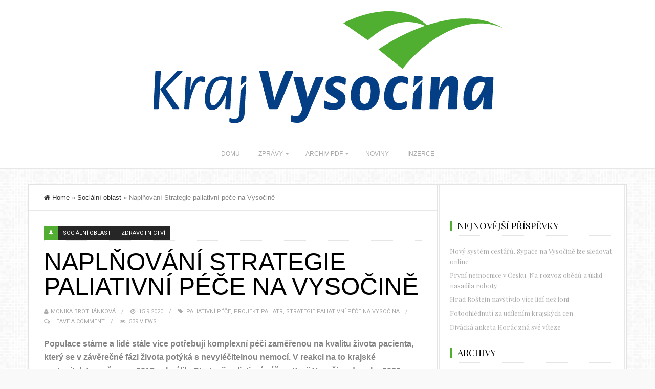

--- FILE ---
content_type: text/html; charset=UTF-8
request_url: http://novinykrajevysocina.cz/2020/09/15/naplnovani-strategie-paliativni-pece-na-vysocine/
body_size: 10412
content:
<!DOCTYPE html>
<html lang="cs">
<head>
	<meta charset="UTF-8">
	<title>Naplňování Strategie paliativní péče na Vysočině | </title>
	<link rel="pingback" href="http://novinykrajevysocina.cz/xmlrpc.php" />
		<meta name="viewport" content="width=device-width" />
	<!--[if lt IE 9]>
	<script src="http://html5shim.googlecode.com/svn/trunk/html5.js"></script>
	<![endif]-->
	<title>Naplňování Strategie paliativní péče na Vysočině &#8211; Noviny kraje Vysočina</title>
<meta name='robots' content='max-image-preview:large' />
<link rel='dns-prefetch' href='//fonts.googleapis.com' />
<link rel="alternate" type="application/rss+xml" title="Noviny kraje Vysočina &raquo; RSS zdroj" href="http://novinykrajevysocina.cz/feed/" />
<link rel="alternate" type="application/rss+xml" title="Noviny kraje Vysočina &raquo; RSS komentářů" href="http://novinykrajevysocina.cz/comments/feed/" />
<link rel="alternate" type="application/rss+xml" title="Noviny kraje Vysočina &raquo; RSS komentářů pro Naplňování Strategie paliativní péče na Vysočině" href="http://novinykrajevysocina.cz/2020/09/15/naplnovani-strategie-paliativni-pece-na-vysocine/feed/" />
<script type="text/javascript">
/* <![CDATA[ */
window._wpemojiSettings = {"baseUrl":"https:\/\/s.w.org\/images\/core\/emoji\/15.0.3\/72x72\/","ext":".png","svgUrl":"https:\/\/s.w.org\/images\/core\/emoji\/15.0.3\/svg\/","svgExt":".svg","source":{"concatemoji":"http:\/\/novinykrajevysocina.cz\/wp-includes\/js\/wp-emoji-release.min.js?ver=6.5.7"}};
/*! This file is auto-generated */
!function(i,n){var o,s,e;function c(e){try{var t={supportTests:e,timestamp:(new Date).valueOf()};sessionStorage.setItem(o,JSON.stringify(t))}catch(e){}}function p(e,t,n){e.clearRect(0,0,e.canvas.width,e.canvas.height),e.fillText(t,0,0);var t=new Uint32Array(e.getImageData(0,0,e.canvas.width,e.canvas.height).data),r=(e.clearRect(0,0,e.canvas.width,e.canvas.height),e.fillText(n,0,0),new Uint32Array(e.getImageData(0,0,e.canvas.width,e.canvas.height).data));return t.every(function(e,t){return e===r[t]})}function u(e,t,n){switch(t){case"flag":return n(e,"\ud83c\udff3\ufe0f\u200d\u26a7\ufe0f","\ud83c\udff3\ufe0f\u200b\u26a7\ufe0f")?!1:!n(e,"\ud83c\uddfa\ud83c\uddf3","\ud83c\uddfa\u200b\ud83c\uddf3")&&!n(e,"\ud83c\udff4\udb40\udc67\udb40\udc62\udb40\udc65\udb40\udc6e\udb40\udc67\udb40\udc7f","\ud83c\udff4\u200b\udb40\udc67\u200b\udb40\udc62\u200b\udb40\udc65\u200b\udb40\udc6e\u200b\udb40\udc67\u200b\udb40\udc7f");case"emoji":return!n(e,"\ud83d\udc26\u200d\u2b1b","\ud83d\udc26\u200b\u2b1b")}return!1}function f(e,t,n){var r="undefined"!=typeof WorkerGlobalScope&&self instanceof WorkerGlobalScope?new OffscreenCanvas(300,150):i.createElement("canvas"),a=r.getContext("2d",{willReadFrequently:!0}),o=(a.textBaseline="top",a.font="600 32px Arial",{});return e.forEach(function(e){o[e]=t(a,e,n)}),o}function t(e){var t=i.createElement("script");t.src=e,t.defer=!0,i.head.appendChild(t)}"undefined"!=typeof Promise&&(o="wpEmojiSettingsSupports",s=["flag","emoji"],n.supports={everything:!0,everythingExceptFlag:!0},e=new Promise(function(e){i.addEventListener("DOMContentLoaded",e,{once:!0})}),new Promise(function(t){var n=function(){try{var e=JSON.parse(sessionStorage.getItem(o));if("object"==typeof e&&"number"==typeof e.timestamp&&(new Date).valueOf()<e.timestamp+604800&&"object"==typeof e.supportTests)return e.supportTests}catch(e){}return null}();if(!n){if("undefined"!=typeof Worker&&"undefined"!=typeof OffscreenCanvas&&"undefined"!=typeof URL&&URL.createObjectURL&&"undefined"!=typeof Blob)try{var e="postMessage("+f.toString()+"("+[JSON.stringify(s),u.toString(),p.toString()].join(",")+"));",r=new Blob([e],{type:"text/javascript"}),a=new Worker(URL.createObjectURL(r),{name:"wpTestEmojiSupports"});return void(a.onmessage=function(e){c(n=e.data),a.terminate(),t(n)})}catch(e){}c(n=f(s,u,p))}t(n)}).then(function(e){for(var t in e)n.supports[t]=e[t],n.supports.everything=n.supports.everything&&n.supports[t],"flag"!==t&&(n.supports.everythingExceptFlag=n.supports.everythingExceptFlag&&n.supports[t]);n.supports.everythingExceptFlag=n.supports.everythingExceptFlag&&!n.supports.flag,n.DOMReady=!1,n.readyCallback=function(){n.DOMReady=!0}}).then(function(){return e}).then(function(){var e;n.supports.everything||(n.readyCallback(),(e=n.source||{}).concatemoji?t(e.concatemoji):e.wpemoji&&e.twemoji&&(t(e.twemoji),t(e.wpemoji)))}))}((window,document),window._wpemojiSettings);
/* ]]> */
</script>
<style id='wp-emoji-styles-inline-css' type='text/css'>

	img.wp-smiley, img.emoji {
		display: inline !important;
		border: none !important;
		box-shadow: none !important;
		height: 1em !important;
		width: 1em !important;
		margin: 0 0.07em !important;
		vertical-align: -0.1em !important;
		background: none !important;
		padding: 0 !important;
	}
</style>
<link rel='stylesheet' id='wp-block-library-css' href='http://novinykrajevysocina.cz/wp-includes/css/dist/block-library/style.min.css?ver=6.5.7' type='text/css' media='all' />
<style id='classic-theme-styles-inline-css' type='text/css'>
/*! This file is auto-generated */
.wp-block-button__link{color:#fff;background-color:#32373c;border-radius:9999px;box-shadow:none;text-decoration:none;padding:calc(.667em + 2px) calc(1.333em + 2px);font-size:1.125em}.wp-block-file__button{background:#32373c;color:#fff;text-decoration:none}
</style>
<style id='global-styles-inline-css' type='text/css'>
body{--wp--preset--color--black: #000000;--wp--preset--color--cyan-bluish-gray: #abb8c3;--wp--preset--color--white: #ffffff;--wp--preset--color--pale-pink: #f78da7;--wp--preset--color--vivid-red: #cf2e2e;--wp--preset--color--luminous-vivid-orange: #ff6900;--wp--preset--color--luminous-vivid-amber: #fcb900;--wp--preset--color--light-green-cyan: #7bdcb5;--wp--preset--color--vivid-green-cyan: #00d084;--wp--preset--color--pale-cyan-blue: #8ed1fc;--wp--preset--color--vivid-cyan-blue: #0693e3;--wp--preset--color--vivid-purple: #9b51e0;--wp--preset--gradient--vivid-cyan-blue-to-vivid-purple: linear-gradient(135deg,rgba(6,147,227,1) 0%,rgb(155,81,224) 100%);--wp--preset--gradient--light-green-cyan-to-vivid-green-cyan: linear-gradient(135deg,rgb(122,220,180) 0%,rgb(0,208,130) 100%);--wp--preset--gradient--luminous-vivid-amber-to-luminous-vivid-orange: linear-gradient(135deg,rgba(252,185,0,1) 0%,rgba(255,105,0,1) 100%);--wp--preset--gradient--luminous-vivid-orange-to-vivid-red: linear-gradient(135deg,rgba(255,105,0,1) 0%,rgb(207,46,46) 100%);--wp--preset--gradient--very-light-gray-to-cyan-bluish-gray: linear-gradient(135deg,rgb(238,238,238) 0%,rgb(169,184,195) 100%);--wp--preset--gradient--cool-to-warm-spectrum: linear-gradient(135deg,rgb(74,234,220) 0%,rgb(151,120,209) 20%,rgb(207,42,186) 40%,rgb(238,44,130) 60%,rgb(251,105,98) 80%,rgb(254,248,76) 100%);--wp--preset--gradient--blush-light-purple: linear-gradient(135deg,rgb(255,206,236) 0%,rgb(152,150,240) 100%);--wp--preset--gradient--blush-bordeaux: linear-gradient(135deg,rgb(254,205,165) 0%,rgb(254,45,45) 50%,rgb(107,0,62) 100%);--wp--preset--gradient--luminous-dusk: linear-gradient(135deg,rgb(255,203,112) 0%,rgb(199,81,192) 50%,rgb(65,88,208) 100%);--wp--preset--gradient--pale-ocean: linear-gradient(135deg,rgb(255,245,203) 0%,rgb(182,227,212) 50%,rgb(51,167,181) 100%);--wp--preset--gradient--electric-grass: linear-gradient(135deg,rgb(202,248,128) 0%,rgb(113,206,126) 100%);--wp--preset--gradient--midnight: linear-gradient(135deg,rgb(2,3,129) 0%,rgb(40,116,252) 100%);--wp--preset--font-size--small: 13px;--wp--preset--font-size--medium: 20px;--wp--preset--font-size--large: 36px;--wp--preset--font-size--x-large: 42px;--wp--preset--spacing--20: 0.44rem;--wp--preset--spacing--30: 0.67rem;--wp--preset--spacing--40: 1rem;--wp--preset--spacing--50: 1.5rem;--wp--preset--spacing--60: 2.25rem;--wp--preset--spacing--70: 3.38rem;--wp--preset--spacing--80: 5.06rem;--wp--preset--shadow--natural: 6px 6px 9px rgba(0, 0, 0, 0.2);--wp--preset--shadow--deep: 12px 12px 50px rgba(0, 0, 0, 0.4);--wp--preset--shadow--sharp: 6px 6px 0px rgba(0, 0, 0, 0.2);--wp--preset--shadow--outlined: 6px 6px 0px -3px rgba(255, 255, 255, 1), 6px 6px rgba(0, 0, 0, 1);--wp--preset--shadow--crisp: 6px 6px 0px rgba(0, 0, 0, 1);}:where(.is-layout-flex){gap: 0.5em;}:where(.is-layout-grid){gap: 0.5em;}body .is-layout-flex{display: flex;}body .is-layout-flex{flex-wrap: wrap;align-items: center;}body .is-layout-flex > *{margin: 0;}body .is-layout-grid{display: grid;}body .is-layout-grid > *{margin: 0;}:where(.wp-block-columns.is-layout-flex){gap: 2em;}:where(.wp-block-columns.is-layout-grid){gap: 2em;}:where(.wp-block-post-template.is-layout-flex){gap: 1.25em;}:where(.wp-block-post-template.is-layout-grid){gap: 1.25em;}.has-black-color{color: var(--wp--preset--color--black) !important;}.has-cyan-bluish-gray-color{color: var(--wp--preset--color--cyan-bluish-gray) !important;}.has-white-color{color: var(--wp--preset--color--white) !important;}.has-pale-pink-color{color: var(--wp--preset--color--pale-pink) !important;}.has-vivid-red-color{color: var(--wp--preset--color--vivid-red) !important;}.has-luminous-vivid-orange-color{color: var(--wp--preset--color--luminous-vivid-orange) !important;}.has-luminous-vivid-amber-color{color: var(--wp--preset--color--luminous-vivid-amber) !important;}.has-light-green-cyan-color{color: var(--wp--preset--color--light-green-cyan) !important;}.has-vivid-green-cyan-color{color: var(--wp--preset--color--vivid-green-cyan) !important;}.has-pale-cyan-blue-color{color: var(--wp--preset--color--pale-cyan-blue) !important;}.has-vivid-cyan-blue-color{color: var(--wp--preset--color--vivid-cyan-blue) !important;}.has-vivid-purple-color{color: var(--wp--preset--color--vivid-purple) !important;}.has-black-background-color{background-color: var(--wp--preset--color--black) !important;}.has-cyan-bluish-gray-background-color{background-color: var(--wp--preset--color--cyan-bluish-gray) !important;}.has-white-background-color{background-color: var(--wp--preset--color--white) !important;}.has-pale-pink-background-color{background-color: var(--wp--preset--color--pale-pink) !important;}.has-vivid-red-background-color{background-color: var(--wp--preset--color--vivid-red) !important;}.has-luminous-vivid-orange-background-color{background-color: var(--wp--preset--color--luminous-vivid-orange) !important;}.has-luminous-vivid-amber-background-color{background-color: var(--wp--preset--color--luminous-vivid-amber) !important;}.has-light-green-cyan-background-color{background-color: var(--wp--preset--color--light-green-cyan) !important;}.has-vivid-green-cyan-background-color{background-color: var(--wp--preset--color--vivid-green-cyan) !important;}.has-pale-cyan-blue-background-color{background-color: var(--wp--preset--color--pale-cyan-blue) !important;}.has-vivid-cyan-blue-background-color{background-color: var(--wp--preset--color--vivid-cyan-blue) !important;}.has-vivid-purple-background-color{background-color: var(--wp--preset--color--vivid-purple) !important;}.has-black-border-color{border-color: var(--wp--preset--color--black) !important;}.has-cyan-bluish-gray-border-color{border-color: var(--wp--preset--color--cyan-bluish-gray) !important;}.has-white-border-color{border-color: var(--wp--preset--color--white) !important;}.has-pale-pink-border-color{border-color: var(--wp--preset--color--pale-pink) !important;}.has-vivid-red-border-color{border-color: var(--wp--preset--color--vivid-red) !important;}.has-luminous-vivid-orange-border-color{border-color: var(--wp--preset--color--luminous-vivid-orange) !important;}.has-luminous-vivid-amber-border-color{border-color: var(--wp--preset--color--luminous-vivid-amber) !important;}.has-light-green-cyan-border-color{border-color: var(--wp--preset--color--light-green-cyan) !important;}.has-vivid-green-cyan-border-color{border-color: var(--wp--preset--color--vivid-green-cyan) !important;}.has-pale-cyan-blue-border-color{border-color: var(--wp--preset--color--pale-cyan-blue) !important;}.has-vivid-cyan-blue-border-color{border-color: var(--wp--preset--color--vivid-cyan-blue) !important;}.has-vivid-purple-border-color{border-color: var(--wp--preset--color--vivid-purple) !important;}.has-vivid-cyan-blue-to-vivid-purple-gradient-background{background: var(--wp--preset--gradient--vivid-cyan-blue-to-vivid-purple) !important;}.has-light-green-cyan-to-vivid-green-cyan-gradient-background{background: var(--wp--preset--gradient--light-green-cyan-to-vivid-green-cyan) !important;}.has-luminous-vivid-amber-to-luminous-vivid-orange-gradient-background{background: var(--wp--preset--gradient--luminous-vivid-amber-to-luminous-vivid-orange) !important;}.has-luminous-vivid-orange-to-vivid-red-gradient-background{background: var(--wp--preset--gradient--luminous-vivid-orange-to-vivid-red) !important;}.has-very-light-gray-to-cyan-bluish-gray-gradient-background{background: var(--wp--preset--gradient--very-light-gray-to-cyan-bluish-gray) !important;}.has-cool-to-warm-spectrum-gradient-background{background: var(--wp--preset--gradient--cool-to-warm-spectrum) !important;}.has-blush-light-purple-gradient-background{background: var(--wp--preset--gradient--blush-light-purple) !important;}.has-blush-bordeaux-gradient-background{background: var(--wp--preset--gradient--blush-bordeaux) !important;}.has-luminous-dusk-gradient-background{background: var(--wp--preset--gradient--luminous-dusk) !important;}.has-pale-ocean-gradient-background{background: var(--wp--preset--gradient--pale-ocean) !important;}.has-electric-grass-gradient-background{background: var(--wp--preset--gradient--electric-grass) !important;}.has-midnight-gradient-background{background: var(--wp--preset--gradient--midnight) !important;}.has-small-font-size{font-size: var(--wp--preset--font-size--small) !important;}.has-medium-font-size{font-size: var(--wp--preset--font-size--medium) !important;}.has-large-font-size{font-size: var(--wp--preset--font-size--large) !important;}.has-x-large-font-size{font-size: var(--wp--preset--font-size--x-large) !important;}
.wp-block-navigation a:where(:not(.wp-element-button)){color: inherit;}
:where(.wp-block-post-template.is-layout-flex){gap: 1.25em;}:where(.wp-block-post-template.is-layout-grid){gap: 1.25em;}
:where(.wp-block-columns.is-layout-flex){gap: 2em;}:where(.wp-block-columns.is-layout-grid){gap: 2em;}
.wp-block-pullquote{font-size: 1.5em;line-height: 1.6;}
</style>
<link rel='stylesheet' id='travelista-style-css' href='http://novinykrajevysocina.cz/wp-content/themes/travelista/style.css?ver=6.5.7' type='text/css' media='all' />
<style id='travelista-style-inline-css' type='text/css'>

	body, .menu-pusher { background-color:#f9f9f9; background-image:url(http://novinykrajevysocina.cz/wp-content/themes/travelista/images/pattern7.png); background-repeat:repeat; background-attachment:scroll; background-position:0 0; background-size:inherit }
	.header-search:hover .search-button, .search-button, .nav-menu ul li ul li a:hover, .read-more a, .post-type i, .post-cats a:before, .widget_archive a:hover .cat-count, .cat-item a:hover .cat-count, .tagcloud a:hover, .pagination .current, .pagination a:hover, .post-format-quote, .flex-direction-nav a:hover, .flex-control-nav a.flex-active, .subscribe-widget input[type='submit'], #wp-calendar caption, #wp-calendar td#today, #commentform #submit, .wpcf7-submit, .off-canvas-search, .author-location span, .jetpack_subscription_widget input[type=submit] { background-color:#52ae32; }
	a, a:hover, .title a:hover, .sidebar a:hover, .sidebar-small-widget a:hover, .breadcrumbs a:hover, .meta a:hover, .post-meta a:hover, .post .post-content ul li:before, .content-page .post-content ul li:before, .reply:hover i, .reply:hover a, .edit-post a, .relatedPosts .widgettitle a:hover, .error-text { color:#52ae32; }
	.main-nav a { color:#aaaaaa}
	.main-nav .current-menu-parent > a, .main-nav .current-page-parent > a, .main-nav .current-menu-item > a, .main-nav .menu > .sfHover > a, .main-nav a:hover { color:#000000; }
	.main-nav .current-menu-parent > a, .main-nav .current-page-parent > a, .main-nav .current-menu-item > a, .main-nav .menu > .sfHover > a, .main-nav a:hover { border-color:#52ae32}
	.widget-title span, #tabs li.active span, .section-heading span, .post-content blockquote, .tagcloud a:hover .post blockquote, .pagination .current, .pagination a:hover, .comment-reply-link:hover, .footer-links { border-color:#52ae32 !important; }
	#wp-calendar th { background: rgba(82,174,50, 0.6) }                                       
</style>
<link rel='stylesheet' id='font-awesome-css' href='http://novinykrajevysocina.cz/wp-content/themes/travelista/css/font-awesome.min.css?ver=6.5.7' type='text/css' media='all' />
<link rel='stylesheet' id='responsive-css' href='http://novinykrajevysocina.cz/wp-content/themes/travelista/css/responsive.css?ver=6.5.7' type='text/css' media='all' />
<link rel='stylesheet' id='redux-google-fonts-bpxl_travelista_options-css' href='http://fonts.googleapis.com/css?family=Roboto%3A400%7CPlayfair+Display%3A400%7CJust+Another+Hand%3A400&#038;subset=latin&#038;ver=1763970260' type='text/css' media='all' />
<script type="text/javascript" src="http://novinykrajevysocina.cz/wp-includes/js/jquery/jquery.min.js?ver=3.7.1" id="jquery-core-js"></script>
<script type="text/javascript" src="http://novinykrajevysocina.cz/wp-includes/js/jquery/jquery-migrate.min.js?ver=3.4.1" id="jquery-migrate-js"></script>
<link rel="https://api.w.org/" href="http://novinykrajevysocina.cz/wp-json/" /><link rel="alternate" type="application/json" href="http://novinykrajevysocina.cz/wp-json/wp/v2/posts/3002" /><link rel="EditURI" type="application/rsd+xml" title="RSD" href="http://novinykrajevysocina.cz/xmlrpc.php?rsd" />
<meta name="generator" content="WordPress 6.5.7" />
<link rel="canonical" href="http://novinykrajevysocina.cz/2020/09/15/naplnovani-strategie-paliativni-pece-na-vysocine/" />
<link rel='shortlink' href='http://novinykrajevysocina.cz/?p=3002' />
<link rel="alternate" type="application/json+oembed" href="http://novinykrajevysocina.cz/wp-json/oembed/1.0/embed?url=http%3A%2F%2Fnovinykrajevysocina.cz%2F2020%2F09%2F15%2Fnaplnovani-strategie-paliativni-pece-na-vysocine%2F" />
<link rel="alternate" type="text/xml+oembed" href="http://novinykrajevysocina.cz/wp-json/oembed/1.0/embed?url=http%3A%2F%2Fnovinykrajevysocina.cz%2F2020%2F09%2F15%2Fnaplnovani-strategie-paliativni-pece-na-vysocine%2F&#038;format=xml" />
<link rel="icon" href="http://novinykrajevysocina.cz/wp-content/uploads/2017/10/cropped-favicon_nkv-32x32.jpg" sizes="32x32" />
<link rel="icon" href="http://novinykrajevysocina.cz/wp-content/uploads/2017/10/cropped-favicon_nkv-192x192.jpg" sizes="192x192" />
<link rel="apple-touch-icon" href="http://novinykrajevysocina.cz/wp-content/uploads/2017/10/cropped-favicon_nkv-180x180.jpg" />
<meta name="msapplication-TileImage" content="http://novinykrajevysocina.cz/wp-content/uploads/2017/10/cropped-favicon_nkv-270x270.jpg" />
<style type="text/css" title="dynamic-css" class="options-output">body{color:#787878;}.top-nav{background-color:#252525;}.top-nav .current-menu-parent > a, .top-nav .current-page-parent > a, .top-nav .current-menu-item > a, .top-nav .menu > .sfHover > a.sf-with-ul, .top-nav a{color:#8b8b8b;}.top-nav .current-menu-parent > a, .top-nav .current-page-parent > a, .top-nav .current-menu-item > a, .top-nav .menu > .sfHover > a.sf-with-ul, .top-nav a:hover{color:#52ae32;}.main-nav .current-menu-parent > a, .main-nav .current-page-parent > a, .main-nav .current-menu-item > a, .main-nav .menu > .sfHover > a.sf-with-ul, .main-nav a{color:#aaaaaa;}.main-nav .current-menu-parent > a, .main-nav .current-page-parent > a, .main-nav .current-menu-item > a, .main-nav .menu > .sfHover > a.sf-with-ul, .main-nav a:hover{color:#000000;}.menu-btn{color:#ffffff;}.main-header{background-color:#ffffff;}.logo-wrap{margin-top:22px;margin-bottom:22px;}.header #logo a{color:#555555;}.tagline{color:#333333;}.main-content{background-color:#FFFFFF;}.main-content{border-top:1px solid #e3e3e3;border-bottom:1px solid #e3e3e3;border-left:1px solid #e3e3e3;border-right:1px solid #e3e3e3;}.post-box, .breadcrumbs, .author-box, .relatedPosts, #comments, .comment-reply-link, #respond, .pagination, .norm-pagination{color:#848484;}.post-author, .post-meta, .post-meta a, .r-meta, .r-meta a, .comment-meta a, #commentform p label, .single .pagination a{color:#aaaaaa;}.entry-title, .entry-title a, .section-heading, .author-box h5, .title a, .post-navigation span{color:#000000;}.page-title{color:#000000;}#sidebar, .small-sidebar{background-color:#FFFFFF;}.sidebar-widget{color:#555555;}.sidebar a, .sidebar-small-widget a{color:#aaaaaa;}.meta, .meta a{color:#aaaaaa;}.widget-title, .widgettitle a, #tabs li.active a{color:#000000;}.footer{background-color:#ffffff;}.footer a{color:#000000;}.footer a:hover{color:#52ae32;}.footer-widget .widget-title{color:#000000;}.copyright, .footer-links{background-color:#171717;}.copyright, .footer-links a{color:#ffffff;}body{font-family:Arial, Helvetica, sans-serif;font-weight:400;font-style:normal;}.menu a{font-family:Arial, Helvetica, sans-serif;font-weight:400;font-style:normal;font-size:12px;}h1,h2,h3,h4,h5,h6, .header, .widgettitle, .article-heading, .ws-title, .carousel, .social-widget a, .post-navigation, #wp-calendar caption, .comment-reply-link, .fn, #commentform input, #commentform textarea, input[type="submit"], .pagination, .footer-subscribe{font-family:Arial, Helvetica, sans-serif;font-weight:400;font-style:normal;}.title{font-family:Arial, Helvetica, sans-serif;text-transform:uppercase;line-height:48px;font-weight:400;font-style:normal;font-size:48px;}.post-content{font-family:Arial, Helvetica, sans-serif;line-height:26px;font-weight:400;font-style:normal;font-size:16px;}.post-meta, .meta, .r-meta, .post-cats{font-family:Roboto;text-transform:uppercase;line-height:20px;font-weight:400;font-style:normal;font-size:11px;}.widget-title, #tabs li, .section-heading{font-family:"Playfair Display";line-height:20px;font-weight:normal;font-style:normal;font-size:18px;}.sidebar-widget{font-family:"Playfair Display";line-height:20px;font-weight:400;font-style:normal;font-size:13px;}.header #logo a{font-family:"Just Another Hand";line-height:50px;font-weight:400;font-style:normal;font-size:40px;}.format-audio a:hover, .format-audio .post-meta .fa{color:#ff8800;}.format-audio .post-type i, .format-audio .post-cats a:before, .format-audio .more-link, .format-audio .post-cats a:hover, .format-audio .read-more a{background:#ff8800;}.format-video a:hover, .format-video .post-meta .fa{color:#33b5e5;}.format-video .post-type i, .format-video .post-cats a:before, .format-video .more-link, .format-video .post-cats a:hover, .format-video .read-more a{background:#33b5e5;}.format-image a:hover, .format-image .post-meta .fa{color:#aa66cc;}.format-image .post-type i, .format-image .post-cats a:before, .format-image .more-link, .format-image .post-cats a:hover, .format-image .read-more a{background:#aa66cc;}.format-quote a:hover, .format-quote .post-meta .fa{color:#0adbad;}.format-quote .post-type i, ..format-quote .post-cats a:before, format-quote .more-link, .format-quote .post-cats a:hover, .format-quote .read-more a{background:#0adbad;}.format-gallery a:hover, .format-gallery .post-meta .fa{color:#ff4444;}.format-gallery .post-type i, .format-gallery .post-cats a:before, .format-gallery .more-link, .format-gallery .post-cats a:hover, .format-gallery .read-more a{background:#ff4444;}.format-link a:hover, .format-link .post-meta .fa{color:#0b8fe8;}.format-link .post-type i, .format-link .post-cats a:before, .format-link .more-link, .format-link .post-cats a:hover, .format-link .read-more a{background:#0b8fe8;}.format-status a:hover, .format-status .post-meta .fa{color:#33b8cc;}.format-status .post-type i, .format-status .post-cats a:before, .format-status .more-link, .format-status .post-cats a:hover, .format-status .read-more a{background:#33b8cc;}.format-aside a:hover, .format-aside .post-meta .fa{color:#D79F36;}.format-aside .post-type i, .format-aside .post-cats a:before, .format-aside .more-link, .format-aside .post-cats a:hover, .format-aside .read-more a{background:#D79F36;}.aside-content:before{border-color:#D79F36;}</style></head>

<body id="blog" class="post-template-default single single-post postid-3002 single-format-standard main" itemscope itemtype="http://schema.org/WebPage">
	<div id="st-container" class="st-container">
		<nav class="st-menu st-effect-4" id="menu-4">
			<div id="close-button"><i class="fa fa-times"></i></div>
			<div class="off-canvas-search">
				<div class="header-search off-search"><form method="get" class="searchform search-form" action="http://novinykrajevysocina.cz/">
	<fieldset> 
		<input type="text" name="s" class="s" value="" placeholder="Search Now"> 
		<button class="fa fa-search search-button" type="submit" value="Search"></button>
	</fieldset>
</form></div>
			</div>
			<ul id="menu-hlavni-menu" class="menu"><li class="menu-item menu-item-type-custom menu-item-object-custom menu-item-home"><a href="http://novinykrajevysocina.cz/">DOMŮ</a></li>
<li class="menu-item menu-item-type-post_type menu-item-object-page menu-item-has-children"><a href="http://novinykrajevysocina.cz/zpravy/">ZPRÁVY</a>
<ul class="sub-menu">
	<li class="menu-item menu-item-type-taxonomy menu-item-object-category"><a href="http://novinykrajevysocina.cz/category/kariera/">Kariéra</a></li>
	<li class="menu-item menu-item-type-taxonomy menu-item-object-category"><a href="http://novinykrajevysocina.cz/category/reportaze/">Reportáže</a></li>
	<li class="menu-item menu-item-type-taxonomy menu-item-object-category"><a href="http://novinykrajevysocina.cz/category/doprava/">Doprava</a></li>
	<li class="menu-item menu-item-type-taxonomy menu-item-object-category"><a href="http://novinykrajevysocina.cz/category/pozvanky/">Pozvánky</a></li>
	<li class="menu-item menu-item-type-taxonomy menu-item-object-category"><a href="http://novinykrajevysocina.cz/category/novinky/">Novinky</a></li>
	<li class="menu-item menu-item-type-taxonomy menu-item-object-category"><a href="http://novinykrajevysocina.cz/category/kultura/">Kultura</a></li>
	<li class="menu-item menu-item-type-taxonomy menu-item-object-category current-post-ancestor current-menu-parent current-post-parent"><a href="http://novinykrajevysocina.cz/category/zdravotnictvi/">Zdravotnictví</a></li>
	<li class="menu-item menu-item-type-taxonomy menu-item-object-category"><a href="http://novinykrajevysocina.cz/category/zivotni-prostredi/">Životní prostředí</a></li>
</ul>
</li>
<li class="menu-item menu-item-type-post_type menu-item-object-page menu-item-has-children"><a href="http://novinykrajevysocina.cz/archiv-pdf/">ARCHIV PDF</a>
<ul class="sub-menu">
	<li class="menu-item menu-item-type-post_type menu-item-object-page"><a href="http://novinykrajevysocina.cz/archiv-pdf/jihlava/">Elektronické verze</a></li>
</ul>
</li>
<li class="menu-item menu-item-type-post_type menu-item-object-page"><a href="http://novinykrajevysocina.cz/kontakty/">NOVINY</a></li>
<li class="menu-item menu-item-type-custom menu-item-object-custom"><a href="https://www.regionalnivydavatelstvi.cz/nas-tym">INZERCE</a></li>
</ul>								</nav>
		<div class="main-container">
			<div class="menu-pusher">
				<!-- START HEADER -->
				<header class="main-header clearfix">
	<div class="top-bar clearfix">
		<div class="top-nav clearfix">
			<div class="center-width">
				<div class="menu-btn off-menu fa fa-align-justify" data-effect="st-effect-4"></div>
				<nav class="nav-menu" >
									</nav>
							</div><!-- .main-nav -->
		</div><!-- .top-nav -->
	</div><!-- .top-bar -->
	<div class="header clearfix">
		<div class="container">
			<div class="logo-wrap">
									<div id="logo" class="uppercase">
						<a href="http://novinykrajevysocina.cz/">
							<img src="http://novinykrajevysocina.cz/wp-content/uploads/2017/10/Logo-bar-poz.-CJ-Převedený.png"  alt="Noviny kraje Vysočina">
						</a>
					</div>
											</div><!--.logo-wrap-->
		</div><!-- .container -->
	</div><!-- .header -->
	<div class="main-navigation clearfix">
		<div class="main-nav nav-down clearfix">
			<div class="center-width">
				<nav class="nav-menu" >
					<ul id="menu-hlavni-menu-1" class="menu"><li id="menu-item-22" class="menu-item menu-item-type-custom menu-item-object-custom menu-item-home"><a href="http://novinykrajevysocina.cz/">DOMŮ</a></li>
<li id="menu-item-10" class="menu-item menu-item-type-post_type menu-item-object-page menu-item-has-children"><a href="http://novinykrajevysocina.cz/zpravy/">ZPRÁVY</a>
<ul class="sub-menu">
	<li id="menu-item-24" class="menu-item menu-item-type-taxonomy menu-item-object-category"><a href="http://novinykrajevysocina.cz/category/kariera/">Kariéra</a></li>
	<li id="menu-item-29" class="menu-item menu-item-type-taxonomy menu-item-object-category"><a href="http://novinykrajevysocina.cz/category/reportaze/">Reportáže</a></li>
	<li id="menu-item-23" class="menu-item menu-item-type-taxonomy menu-item-object-category"><a href="http://novinykrajevysocina.cz/category/doprava/">Doprava</a></li>
	<li id="menu-item-28" class="menu-item menu-item-type-taxonomy menu-item-object-category"><a href="http://novinykrajevysocina.cz/category/pozvanky/">Pozvánky</a></li>
	<li id="menu-item-27" class="menu-item menu-item-type-taxonomy menu-item-object-category"><a href="http://novinykrajevysocina.cz/category/novinky/">Novinky</a></li>
	<li id="menu-item-25" class="menu-item menu-item-type-taxonomy menu-item-object-category"><a href="http://novinykrajevysocina.cz/category/kultura/">Kultura</a></li>
	<li id="menu-item-30" class="menu-item menu-item-type-taxonomy menu-item-object-category current-post-ancestor current-menu-parent current-post-parent"><a href="http://novinykrajevysocina.cz/category/zdravotnictvi/">Zdravotnictví</a></li>
	<li id="menu-item-31" class="menu-item menu-item-type-taxonomy menu-item-object-category"><a href="http://novinykrajevysocina.cz/category/zivotni-prostredi/">Životní prostředí</a></li>
</ul>
</li>
<li id="menu-item-19" class="menu-item menu-item-type-post_type menu-item-object-page menu-item-has-children"><a href="http://novinykrajevysocina.cz/archiv-pdf/">ARCHIV PDF</a>
<ul class="sub-menu">
	<li id="menu-item-111" class="menu-item menu-item-type-post_type menu-item-object-page"><a href="http://novinykrajevysocina.cz/archiv-pdf/jihlava/">Elektronické verze</a></li>
</ul>
</li>
<li id="menu-item-20" class="menu-item menu-item-type-post_type menu-item-object-page"><a href="http://novinykrajevysocina.cz/kontakty/">NOVINY</a></li>
<li id="menu-item-148" class="menu-item menu-item-type-custom menu-item-object-custom"><a href="https://www.regionalnivydavatelstvi.cz/nas-tym">INZERCE</a></li>
</ul>				</nav>
			</div><!-- .center-width -->
		</div><!-- .main-nav -->
	</div><!-- .main-navigation -->
</header>				<!-- END HEADER --><div class="main-wrapper">
	<div id="page">
		<div class="main-content bclayout">
						<div id="content" class="content-area single-content-area">
				<div class="content content-single ">
											<div class="breadcrumbs">
							<div id="crumbs"><a href="http://novinykrajevysocina.cz"><i class="fa fa-home"></i>Home</a> &raquo; <a href="http://novinykrajevysocina.cz/category/socialni-oblast/">Sociální oblast</a> &raquo; <span class="current">Naplňování Strategie paliativní péče na Vysočině</span></div>						</div>
											
						<div class="single-content">
							<article class="post-3002 post type-post status-publish format-standard hentry category-socialni-oblast category-zdravotnictvi tag-paliativni-pece tag-projekt-paliatr tag-strategie-paliativni-pece-na-vysocina">
	<div id="post-3002" class="post-box">
					<header>
											<div class="post-cats uppercase">
								<span class="post-type post-type-standard"><i class="fa fa-thumb-tack"></i></span><a href="http://novinykrajevysocina.cz/category/socialni-oblast/" title="View all posts in Sociální oblast">Sociální oblast</a><a href="http://novinykrajevysocina.cz/category/zdravotnictvi/" title="View all posts in Zdravotnictví">Zdravotnictví</a>							</div>					<h1 class="title entry-title">Naplňování Strategie paliativní péče na Vysočině</h1>	<div class="post-meta">
					<span class="post-author"><i class="fa fa-user"></i><a href="http://novinykrajevysocina.cz/author/brothankova/" title="Příspěvky od Monika Brothánková" rel="author">Monika Brothánková</a></span>
										<span class="post-date"><time datetime="2020-09-15T20:20:40+02:00"><i class="fa fa-clock-o"></i> 15.9.2020</time></span>
										<span class="post-tags"><i class="fa fa-tag"></i> <a href="http://novinykrajevysocina.cz/tag/paliativni-pece/" rel="tag">paliativní péče</a>, <a href="http://novinykrajevysocina.cz/tag/projekt-paliatr/" rel="tag">projekt Paliatr</a>, <a href="http://novinykrajevysocina.cz/tag/strategie-paliativni-pece-na-vysocina/" rel="tag">strategie paliativní péče na Vysočina</a></span>										<span class="post-comments"><i class="fa fa-comments-o"></i> <a href="http://novinykrajevysocina.cz/2020/09/15/naplnovani-strategie-paliativni-pece-na-vysocine/#respond" class="comments-link" >Leave a Comment</a></span>
										<span class="post-views"><i class="fa fa-eye"></i> 539 Views</span>
							</div><!--.post-meta-->
			</header><!--.header-->
								<div class="featured-single clearfix"></div>
									<div class="post-inner">
				<div class="post-content entry-content single-post-content">
											
					
<p><strong>Populace stárne a lidé stále více potřebují komplexní péči zaměřenou na kvalitu života pacienta, který se v závěrečné fázi života potýká s nevyléčitelnou nemocí. V reakci na to krajské zastupitelstvo v červnu 2017 schválilo Strategii paliativní péče v Kraji Vysočina do roku 2020. </strong></p>



<p>Strategii
naplňuje pracovní skupina složená ze zástupců Kraje Vysočina, odboru
zdravotnictví a&nbsp;odboru sociálních věcí Krajského úřadu Kraje Vysočina
a&nbsp;především profesionálů z&nbsp;těchto dvou oblastí. „Jednání probíhají
v&nbsp;podstatě každý měsíc a&nbsp;jejich náplní je nastavení efektivního
systému fungování paliativní péče na území celého Kraje Vysočina. To vše obnáší
vzdělávání profesionálů, informování veřejnosti, podporu vzniku sítě služeb
včetně sledování kvality stávajících služeb,“ upřesnil krajský koordinátor
a&nbsp;primář Ladislav Kabelka. </p>



<p>Za aktivní přístup a za více než desetiletý rozvoj paliativní péče na Vysočině patří poděkování hejtmanovi Jiřímu Běhounkovi, který si jako lékař potřebnost dobře nastaveného a fungujícího systému péče velmi dobře uvědomuje. „Usilujeme o vytvoření stabilního systému podpory obyvatel v závěrečné fázi života s nevyléčitelným onemocněním, a to nejen v nemocnici, v domově pro seniory, ale především přímo u pacientů doma,“ uvedl hejtman Jiří Běhounek (nez. za ČSSD).</p>



<p>Výsledkem naplňování Strategie je fakt, že se všem krajským nemocnicím na Vysočině postupně podařilo otevřít ambulance paliativní medicíny, které zajišťují komplexní péči paliativním pacientům a jejich rodinám. Velmi důležitým krokem je i reálné zajišťování paliativní péče prostřednictvím terénních poskytovatelů napříč celým krajem. </p>
					
											
									</div><!--.single-post-content-->
			</div><!--.post-inner-->
			</div><!--.post excerpt-->
</article><!--.post-box-->						</div><!--.single-content-->
						
						
									</div>
			</div>
			<aside class="sidebar">
	<div id="sidebar">
		<div class="widget sidebar-widget bpxl_facebook_widget">			<div class="fb-like-box"				data-href="https://www.facebook.com/vysocinakraj/"
				data-colorscheme="light"
				data-width="328"
				data-show-faces="true"
				data-stream="false"
				data-header="false"></div>
		</div>
		<div class="widget sidebar-widget widget_recent_entries">
		<h3 class="widget-title uppercase"><span>Nejnovější příspěvky</span></h3>
		<ul>
											<li>
					<a href="http://novinykrajevysocina.cz/2025/12/16/novy-system-cestaru-sypace-na-vysocine-lze-sledovat-online/">Nový systém cestářů. Sypače na Vysočině lze sledovat online</a>
									</li>
											<li>
					<a href="http://novinykrajevysocina.cz/2025/12/16/prvni-nemocnice-v-cesku-na-rozvoz-obedu-a-uklid-nasadila-roboty/">První nemocnice v Česku. Na rozvoz obědů a úklid nasadila roboty</a>
									</li>
											<li>
					<a href="http://novinykrajevysocina.cz/2025/12/16/hrad-rostejn-navstivilo-vice-lidi-nez-loni/">Hrad Roštejn navštívilo více lidí než loni</a>
									</li>
											<li>
					<a href="http://novinykrajevysocina.cz/2025/12/16/fotoohlednuti-za-udilenim-krajskych-cen/">Fotoohlédnutí za udílením krajských cen</a>
									</li>
											<li>
					<a href="http://novinykrajevysocina.cz/2025/12/16/divacka-anketa-horac-zna-sve-viteze/">Divácká anketa Horác zná své vítěze</a>
									</li>
					</ul>

		</div><div class="widget sidebar-widget widget_archive"><h3 class="widget-title uppercase"><span>Archivy</span></h3>
			<ul>
					<li><a href='http://novinykrajevysocina.cz/2025/12/'>Prosinec 2025</a></li>
	<li><a href='http://novinykrajevysocina.cz/2025/11/'>Listopad 2025</a></li>
	<li><a href='http://novinykrajevysocina.cz/2025/10/'>Říjen 2025</a></li>
	<li><a href='http://novinykrajevysocina.cz/2025/08/'>Srpen 2025</a></li>
	<li><a href='http://novinykrajevysocina.cz/2025/06/'>Červen 2025</a></li>
	<li><a href='http://novinykrajevysocina.cz/2025/05/'>Květen 2025</a></li>
	<li><a href='http://novinykrajevysocina.cz/2025/04/'>Duben 2025</a></li>
	<li><a href='http://novinykrajevysocina.cz/2025/03/'>Březen 2025</a></li>
	<li><a href='http://novinykrajevysocina.cz/2025/02/'>Únor 2025</a></li>
	<li><a href='http://novinykrajevysocina.cz/2025/01/'>Leden 2025</a></li>
	<li><a href='http://novinykrajevysocina.cz/2024/12/'>Prosinec 2024</a></li>
	<li><a href='http://novinykrajevysocina.cz/2024/11/'>Listopad 2024</a></li>
	<li><a href='http://novinykrajevysocina.cz/2024/10/'>Říjen 2024</a></li>
	<li><a href='http://novinykrajevysocina.cz/2024/09/'>Září 2024</a></li>
	<li><a href='http://novinykrajevysocina.cz/2024/08/'>Srpen 2024</a></li>
	<li><a href='http://novinykrajevysocina.cz/2024/06/'>Červen 2024</a></li>
	<li><a href='http://novinykrajevysocina.cz/2024/05/'>Květen 2024</a></li>
	<li><a href='http://novinykrajevysocina.cz/2024/04/'>Duben 2024</a></li>
	<li><a href='http://novinykrajevysocina.cz/2024/03/'>Březen 2024</a></li>
	<li><a href='http://novinykrajevysocina.cz/2024/02/'>Únor 2024</a></li>
	<li><a href='http://novinykrajevysocina.cz/2024/01/'>Leden 2024</a></li>
	<li><a href='http://novinykrajevysocina.cz/2023/12/'>Prosinec 2023</a></li>
	<li><a href='http://novinykrajevysocina.cz/2023/11/'>Listopad 2023</a></li>
	<li><a href='http://novinykrajevysocina.cz/2023/10/'>Říjen 2023</a></li>
	<li><a href='http://novinykrajevysocina.cz/2023/08/'>Srpen 2023</a></li>
	<li><a href='http://novinykrajevysocina.cz/2023/06/'>Červen 2023</a></li>
	<li><a href='http://novinykrajevysocina.cz/2023/05/'>Květen 2023</a></li>
	<li><a href='http://novinykrajevysocina.cz/2023/03/'>Březen 2023</a></li>
	<li><a href='http://novinykrajevysocina.cz/2023/02/'>Únor 2023</a></li>
	<li><a href='http://novinykrajevysocina.cz/2023/01/'>Leden 2023</a></li>
	<li><a href='http://novinykrajevysocina.cz/2022/12/'>Prosinec 2022</a></li>
	<li><a href='http://novinykrajevysocina.cz/2022/11/'>Listopad 2022</a></li>
	<li><a href='http://novinykrajevysocina.cz/2022/10/'>Říjen 2022</a></li>
	<li><a href='http://novinykrajevysocina.cz/2022/09/'>Září 2022</a></li>
	<li><a href='http://novinykrajevysocina.cz/2022/08/'>Srpen 2022</a></li>
	<li><a href='http://novinykrajevysocina.cz/2022/06/'>Červen 2022</a></li>
	<li><a href='http://novinykrajevysocina.cz/2022/05/'>Květen 2022</a></li>
	<li><a href='http://novinykrajevysocina.cz/2022/03/'>Březen 2022</a></li>
	<li><a href='http://novinykrajevysocina.cz/2022/02/'>Únor 2022</a></li>
	<li><a href='http://novinykrajevysocina.cz/2022/01/'>Leden 2022</a></li>
	<li><a href='http://novinykrajevysocina.cz/2021/12/'>Prosinec 2021</a></li>
	<li><a href='http://novinykrajevysocina.cz/2021/11/'>Listopad 2021</a></li>
	<li><a href='http://novinykrajevysocina.cz/2021/10/'>Říjen 2021</a></li>
	<li><a href='http://novinykrajevysocina.cz/2021/09/'>Září 2021</a></li>
	<li><a href='http://novinykrajevysocina.cz/2021/08/'>Srpen 2021</a></li>
	<li><a href='http://novinykrajevysocina.cz/2021/06/'>Červen 2021</a></li>
	<li><a href='http://novinykrajevysocina.cz/2021/05/'>Květen 2021</a></li>
	<li><a href='http://novinykrajevysocina.cz/2021/04/'>Duben 2021</a></li>
	<li><a href='http://novinykrajevysocina.cz/2021/03/'>Březen 2021</a></li>
	<li><a href='http://novinykrajevysocina.cz/2021/02/'>Únor 2021</a></li>
	<li><a href='http://novinykrajevysocina.cz/2021/01/'>Leden 2021</a></li>
	<li><a href='http://novinykrajevysocina.cz/2020/12/'>Prosinec 2020</a></li>
	<li><a href='http://novinykrajevysocina.cz/2020/11/'>Listopad 2020</a></li>
	<li><a href='http://novinykrajevysocina.cz/2020/10/'>Říjen 2020</a></li>
	<li><a href='http://novinykrajevysocina.cz/2020/09/'>Září 2020</a></li>
	<li><a href='http://novinykrajevysocina.cz/2020/08/'>Srpen 2020</a></li>
	<li><a href='http://novinykrajevysocina.cz/2020/06/'>Červen 2020</a></li>
	<li><a href='http://novinykrajevysocina.cz/2020/05/'>Květen 2020</a></li>
	<li><a href='http://novinykrajevysocina.cz/2020/04/'>Duben 2020</a></li>
	<li><a href='http://novinykrajevysocina.cz/2020/03/'>Březen 2020</a></li>
	<li><a href='http://novinykrajevysocina.cz/2020/02/'>Únor 2020</a></li>
	<li><a href='http://novinykrajevysocina.cz/2020/01/'>Leden 2020</a></li>
	<li><a href='http://novinykrajevysocina.cz/2019/12/'>Prosinec 2019</a></li>
	<li><a href='http://novinykrajevysocina.cz/2019/11/'>Listopad 2019</a></li>
	<li><a href='http://novinykrajevysocina.cz/2019/10/'>Říjen 2019</a></li>
	<li><a href='http://novinykrajevysocina.cz/2019/09/'>Září 2019</a></li>
	<li><a href='http://novinykrajevysocina.cz/2019/08/'>Srpen 2019</a></li>
	<li><a href='http://novinykrajevysocina.cz/2019/06/'>Červen 2019</a></li>
	<li><a href='http://novinykrajevysocina.cz/2019/05/'>Květen 2019</a></li>
	<li><a href='http://novinykrajevysocina.cz/2019/04/'>Duben 2019</a></li>
	<li><a href='http://novinykrajevysocina.cz/2019/03/'>Březen 2019</a></li>
	<li><a href='http://novinykrajevysocina.cz/2019/02/'>Únor 2019</a></li>
	<li><a href='http://novinykrajevysocina.cz/2019/01/'>Leden 2019</a></li>
	<li><a href='http://novinykrajevysocina.cz/2018/12/'>Prosinec 2018</a></li>
	<li><a href='http://novinykrajevysocina.cz/2018/11/'>Listopad 2018</a></li>
	<li><a href='http://novinykrajevysocina.cz/2018/10/'>Říjen 2018</a></li>
	<li><a href='http://novinykrajevysocina.cz/2018/09/'>Září 2018</a></li>
	<li><a href='http://novinykrajevysocina.cz/2018/08/'>Srpen 2018</a></li>
	<li><a href='http://novinykrajevysocina.cz/2018/07/'>Červenec 2018</a></li>
	<li><a href='http://novinykrajevysocina.cz/2018/06/'>Červen 2018</a></li>
	<li><a href='http://novinykrajevysocina.cz/2018/05/'>Květen 2018</a></li>
	<li><a href='http://novinykrajevysocina.cz/2018/04/'>Duben 2018</a></li>
	<li><a href='http://novinykrajevysocina.cz/2018/03/'>Březen 2018</a></li>
	<li><a href='http://novinykrajevysocina.cz/2018/02/'>Únor 2018</a></li>
	<li><a href='http://novinykrajevysocina.cz/2018/01/'>Leden 2018</a></li>
	<li><a href='http://novinykrajevysocina.cz/2017/12/'>Prosinec 2017</a></li>
	<li><a href='http://novinykrajevysocina.cz/2017/11/'>Listopad 2017</a></li>
	<li><a href='http://novinykrajevysocina.cz/2017/10/'>Říjen 2017</a></li>
			</ul>

			</div><div class="widget sidebar-widget widget_categories"><h3 class="widget-title uppercase"><span>Rubriky</span></h3>
			<ul>
					<li class="cat-item cat-item-8"><a href="http://novinykrajevysocina.cz/category/doprava/">Doprava</a>
</li>
	<li class="cat-item cat-item-6"><a href="http://novinykrajevysocina.cz/category/kariera/">Kariéra</a>
</li>
	<li class="cat-item cat-item-4"><a href="http://novinykrajevysocina.cz/category/kultura/">Kultura</a>
</li>
	<li class="cat-item cat-item-1"><a href="http://novinykrajevysocina.cz/category/nezarazene/">Nezařazené</a>
</li>
	<li class="cat-item cat-item-10"><a href="http://novinykrajevysocina.cz/category/novinky/">Novinky</a>
</li>
	<li class="cat-item cat-item-7"><a href="http://novinykrajevysocina.cz/category/pozvanky/">Pozvánky</a>
</li>
	<li class="cat-item cat-item-5"><a href="http://novinykrajevysocina.cz/category/reportaze/">Reportáže</a>
</li>
	<li class="cat-item cat-item-12"><a href="http://novinykrajevysocina.cz/category/skolstvi/">Školství</a>
</li>
	<li class="cat-item cat-item-14"><a href="http://novinykrajevysocina.cz/category/socialni-oblast/">Sociální oblast</a>
</li>
	<li class="cat-item cat-item-13"><a href="http://novinykrajevysocina.cz/category/videoreportaz/">Videoreportáž</a>
</li>
	<li class="cat-item cat-item-9"><a href="http://novinykrajevysocina.cz/category/zdravotnictvi/">Zdravotnictví</a>
</li>
	<li class="cat-item cat-item-3"><a href="http://novinykrajevysocina.cz/category/zivotni-prostredi/">Životní prostředí</a>
</li>
			</ul>

			</div>	</div>
</aside>		</div><!--.main-content-->
		</div><!--#page-->
	</div><!--.main-wrapper-->
		<footer class="footer">
		<div class="container">
                                                <div class="footer-widgets clearfix footer-columns-4">
                        <div class="footer-widget footer-widget-1">
                                                                                </div>
                        <div class="footer-widget footer-widget-2">
                                                                                </div>
                        <div class="footer-widget footer-widget-3">
                                                                                </div>
                        <div class="footer-widget footer-widget-4 last">
                                                                                </div>
                    </div><!-- .footer-widgets -->
                					</div><!-- .container -->
	</footer>
		<div class="copyright">
		<div class="copyright-inner textcenter">
			<div class="copyright-text"><span style="line-height: 1.5;">© Copyright 2017 -</span><span style="line-height: 1.5;"> <strong>Noviny kraje Vysočina</strong></span><strong style="line-height: 1.5;"> </strong>| Design by: <a href="http://www.skacelmilos.cz/">www.skacelmilos.cz</a></div>		</div>
	</div><!-- .copyright -->
	</div><!-- .st-pusher -->
</div><!-- .main-container -->
	<div class="back-to-top"><i class="fa fa-arrow-up"></i></div>
</div>
<div id="fb-root"></div>
			<script>(function(d, s, id) {
				var js, fjs = d.getElementsByTagName(s)[0];
				if (d.getElementById(id)) return;
				js = d.createElement(s); js.id = id;
				js.src = "//connect.facebook.net/en_GB/all.js#xfbml=1";
				fjs.parentNode.insertBefore(js, fjs);
			}(document, 'script', 'facebook-jssdk'));</script><script type="text/javascript" src="http://novinykrajevysocina.cz/wp-includes/js/comment-reply.min.js?ver=6.5.7" id="comment-reply-js" async="async" data-wp-strategy="async"></script>
<script type="text/javascript" src="http://novinykrajevysocina.cz/wp-content/themes/travelista/js/theme-scripts.js?ver=1.0" id="theme-scripts-js"></script>
</body>
</html>